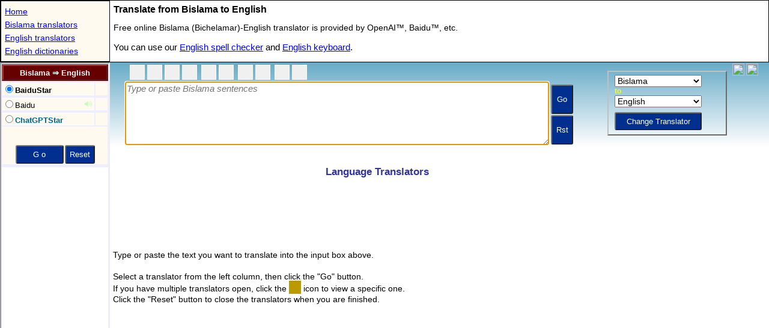

--- FILE ---
content_type: text/html; charset=utf-8
request_url: https://www.google.com/recaptcha/api2/aframe
body_size: -273
content:
<!DOCTYPE HTML><html><head><meta http-equiv="content-type" content="text/html; charset=UTF-8"></head><body><script nonce="Vy2YnPD9ALt281oCtD8NPg">/** Anti-fraud and anti-abuse applications only. See google.com/recaptcha */ try{var clients={'sodar':'https://pagead2.googlesyndication.com/pagead/sodar?'};window.addEventListener("message",function(a){try{if(a.source===window.parent){var b=JSON.parse(a.data);var c=clients[b['id']];if(c){var d=document.createElement('img');d.src=c+b['params']+'&rc='+(localStorage.getItem("rc::a")?sessionStorage.getItem("rc::b"):"");window.document.body.appendChild(d);sessionStorage.setItem("rc::e",parseInt(sessionStorage.getItem("rc::e")||0)+1);localStorage.setItem("rc::h",'1765696779312');}}}catch(b){}});window.parent.postMessage("_grecaptcha_ready", "*");}catch(b){}</script></body></html>

--- FILE ---
content_type: text/html; charset=utf-8
request_url: https://www.google.com/recaptcha/api2/aframe
body_size: 269
content:
<!DOCTYPE HTML><html><head><meta http-equiv="content-type" content="text/html; charset=UTF-8"></head><body><script nonce="j1vKagyrF43VZwYZ622X6Q">/** Anti-fraud and anti-abuse applications only. See google.com/recaptcha */ try{var clients={'sodar':'https://pagead2.googlesyndication.com/pagead/sodar?'};window.addEventListener("message",function(a){try{if(a.source===window.parent){var b=JSON.parse(a.data);var c=clients[b['id']];if(c){var d=document.createElement('img');d.src=c+b['params']+'&rc='+(localStorage.getItem("rc::a")?sessionStorage.getItem("rc::b"):"");window.document.body.appendChild(d);sessionStorage.setItem("rc::e",parseInt(sessionStorage.getItem("rc::e")||0)+1);localStorage.setItem("rc::h",'1765696779312');}}}catch(b){}});window.parent.postMessage("_grecaptcha_ready", "*");}catch(b){}</script></body></html>

--- FILE ---
content_type: text/html; charset=utf-8
request_url: https://www.google.com/recaptcha/api2/aframe
body_size: -272
content:
<!DOCTYPE HTML><html><head><meta http-equiv="content-type" content="text/html; charset=UTF-8"></head><body><script nonce="VoS9mQI36JvtscWHH7d-wA">/** Anti-fraud and anti-abuse applications only. See google.com/recaptcha */ try{var clients={'sodar':'https://pagead2.googlesyndication.com/pagead/sodar?'};window.addEventListener("message",function(a){try{if(a.source===window.parent){var b=JSON.parse(a.data);var c=clients[b['id']];if(c){var d=document.createElement('img');d.src=c+b['params']+'&rc='+(localStorage.getItem("rc::a")?sessionStorage.getItem("rc::b"):"");window.document.body.appendChild(d);sessionStorage.setItem("rc::e",parseInt(sessionStorage.getItem("rc::e")||0)+1);localStorage.setItem("rc::h",'1765696779312');}}}catch(b){}});window.parent.postMessage("_grecaptcha_ready", "*");}catch(b){}</script></body></html>